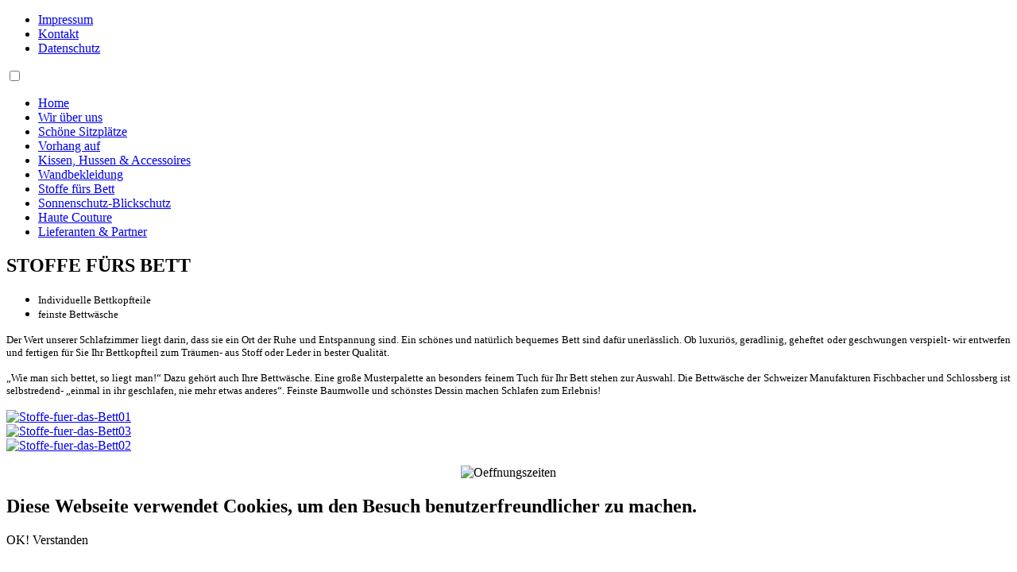

--- FILE ---
content_type: text/html; charset=utf-8
request_url: https://kerner-einrichtenmitstoffen.de/index.php/stoffe-fuers-bett
body_size: 12608
content:
<?xml version="1.0" encoding="utf-8"?>

<!DOCTYPE html PUBLIC "-//W3C//DTD XHTML 1.0 Transitional//EN" "http://www.w3.org/TR/xhtml1/DTD/xhtml1-transitional.dtd">
<html xmlns="http://www.w3.org/1999/xhtml">
	<head>
		<title>Anita Kerner - Einrichten mit Stoffen</title>
          <base href="https://kerner-einrichtenmitstoffen.de/index.php/stoffe-fuers-bett" />
  <meta http-equiv="content-type" content="text/html; charset=utf-8" />
  <meta name="keywords" content="Stoffe, Einrichtung, Polsterei, Polsterung, Schneiderei, Sattler, Stuhl, Sonnenschutz, Sitzmöbel " />
  <meta name="author" content="Super User" />
  <meta name="description" content="Anita Kerner Einrichten mit Stoffen" />
  <meta name="generator" content="Joomla! - Open Source Content Management" />
  <title>Stoffe fürs Bett</title>
  <link href="/templates/homepage/favicon.ico" rel="shortcut icon" type="image/vnd.microsoft.icon" />
  <link rel="stylesheet" href="/plugins/editors/jckeditor/typography/typography2.php" type="text/css" />
  <link rel="stylesheet" href="/media/system/css/modal.css" type="text/css" />
  <link rel="stylesheet" href="/plugins/system/jcemediabox/css/jcemediabox.css?08ebf8a171d1a19317c2b1b68ebfed96" type="text/css" />
  <link rel="stylesheet" href="/plugins/system/jcemediabox/themes/squeeze/css/style.css?d5bde8f4c052e876b5776d7ab1e7b655" type="text/css" />
  <link rel="stylesheet" href="/modules/mod_cookiesaccept/screen.css" type="text/css" />
  <link rel="stylesheet" href="/media/mod_funsupersized/css/supersized.css" type="text/css" />
  <link rel="stylesheet" href="/media/mod_funsupersized/css/supersized.shutter.css" type="text/css" />
  <style type="text/css">
.fun_supersized_error {background: #f9f9f9; color: #c0c0c0; font-weight: bold;}
  </style>
  <script src="/media/system/js/mootools-core.js" type="text/javascript"></script>
  <script src="/media/system/js/core.js" type="text/javascript"></script>
  <script src="/media/system/js/modal.js" type="text/javascript"></script>
  <script src="/media/system/js/caption.js" type="text/javascript"></script>
  <script src="/plugins/system/jcemediabox/js/jcemediabox.js?bab2623533a38959d58ee39b77ca85cd" type="text/javascript"></script>
  <script src="/media/system/js/mootools-more.js" type="text/javascript"></script>
  <script src="http://code.jquery.com/jquery-latest.min.js" type="text/javascript"></script>
  <script src="/media/mod_funsupersized/js/jquery-1.6.4.js" type="text/javascript"></script>
  <script src="/media/mod_funsupersized/js/jquery.easing.min.js" type="text/javascript"></script>
  <script src="/media/mod_funsupersized/js/supersized.3.2.7.js" type="text/javascript"></script>
  <script src="/media/mod_funsupersized/js/supersized.shutter.js" type="text/javascript"></script>
  <script src="/media/mod_funsupersized/js/default.js" type="text/javascript"></script>
  <script type="text/javascript">

		window.addEvent('domready', function() {

			SqueezeBox.initialize({});
			SqueezeBox.assign($$('a.modal'), {
				parse: 'rel'
			});
		});window.addEvent('load', function() {
				new JCaption('img.caption');
			});JCEMediaBox.init({popup:{width:"",height:"",legacy:0,lightbox:0,shadowbox:0,resize:1,icons:1,overlay:1,overlayopacity:0.8,overlaycolor:"#787878",fadespeed:500,scalespeed:500,hideobjects:0,scrolling:"fixed",close:2,labels:{'close':'Close','next':'Next','previous':'Previous','cancel':'Cancel','numbers':'{$current} of {$total}'},cookie_expiry:"",google_viewer:0,pdfjs:0},tooltip:{className:"tooltip",opacity:0.8,speed:150,position:"br",offsets:{x: 16, y: 16}},base:"/",imgpath:"plugins/system/jcemediabox/img",theme:"squeeze",themecustom:"",themepath:"plugins/system/jcemediabox/themes"});
  </script>

        <meta name='viewport' content='width=device-width, initial-scale=1.0' />
        <link rel="stylesheet" href="/templates/homepage/css/template.css" type="text/css" />
        <link rel="stylesheet/less" href="/templates/homepage/less/style.less" type="text/css" />
        <script src="/templates/homepage/js/less.js" type="text/javascript"></script>
        
	</head>
	<body>
		<div class="page_background content">
        	<script type="text/javascript">
    supersizedImgPath = 'https://kerner-einrichtenmitstoffen.de/media/mod_funsupersized/img/';
    supersizedOptions = {"autoplay":1,"fit_always":0,"fit_landscape":0,"fit_portrait":0,"horizontal_center":1,"vertical_center":1,"image_protect":1,"keyboard_nav":1,"min_height":0,"min_width":0,"new_window":1,"pause_hover":0,"performance":1,"random":1,"slideshow":1,"slide_interval":10000,"slide_links":false,"start_slide":1,"stop_loop":0,"thumb_links":0,"thumbnail_navigation":0,"transition":1,"transition_speed":750,"arrow_navigation":0,"progress_bar":0,"mouse_scrub":1,"play_button":0,"slide_counter":0,"slide_caption":0,"slides":[{"image":"https:\/\/kerner-einrichtenmitstoffen.de\/\/images\/background\/stoffe fuers_bett\/stoffe-fuers_bett.jpg"}]};
</script>
		</div>
        <div class="page_metatop content">
            
<ul class="menu">
<li class="item-534"><a href="/index.php/impressum" >Impressum</a></li><li class="item-535"><a href="/index.php/kontakt" >Kontakt</a></li><li class="item-538"><a href="/index.php/datenschutz" >Datenschutz</a></li></ul>

        </div>
        <div class="page_header content">
            <div class="header-logo">
            	<a class="logo-image" href="/index.php"><img src="/images/logo/Anita-Kerner.png" alt="" title="" /></a>
            </div>
            
        </div>
        <div class="page_menu content">
            <div class="page_menu_button">
            	<span class="menu_span"></span>
                <input id="hide" type="checkbox" class="hi" />
                <div id="menu_box" class="menubox">
                    
<ul class="menu">
<li class="item-435"><a href="/" >Home</a></li><li class="item-525"><a href="/index.php/wir-ueber-uns" >Wir über uns</a></li><li class="item-526"><a href="/index.php/schoene-sitzplaetze" >Schöne Sitzplätze</a></li><li class="item-527"><a href="/index.php/vorhang-auf" >Vorhang auf</a></li><li class="item-528"><a href="/index.php/kissen-hussen-accessoires" >Kissen, Hussen &amp; Accessoires</a></li><li class="item-529"><a href="/index.php/wandbekleidung" >Wandbekleidung</a></li><li class="item-530 current active"><a href="/index.php/stoffe-fuers-bett" >Stoffe fürs Bett</a></li><li class="item-531"><a href="/index.php/sonnenschutz-blickschutz" >Sonnenschutz-Blickschutz</a></li><li class="item-532"><a href="/index.php/haute-couture" >Haute Couture</a></li><li class="item-533"><a href="/index.php/lieferanten-partner" >Lieferanten &amp; Partner</a></li></ul>

<!-- Art Responsive Menu Joomla! module. Copyright (c) 2010 Artetics, www.artetics.com.com -->
<!-- http://www.artetics.com/ARTools/art-responsive-menu -->
                </div>
            </div>
        </div>
        <div id="main-page">
            <div class="page">
                <div id="site-content">
                    <div class="page_left content">
                        
                    </div>
                    <div class="page_middle content">
                        <div class="item-page">









<h2>STOFFE FÜRS BETT</h2>
<ul style="margin-top: 0cm;">
<li style="text-align: justify;"><span style="font-size: 10pt; font-family: 'Verdana','sans-serif';">Individuelle Bettkopfteile </span></li>
<li style="text-align: justify;"><span style="font-size: 10pt; font-family: 'Verdana','sans-serif';">feinste Bettwäsche</span></li>
</ul>
<p style="text-align: justify;"><span style="font-size: 10pt; font-family: 'Verdana','sans-serif';">Der Wert unserer Schlafzimmer liegt darin, dass sie ein Ort der Ruhe und Entspannung sind. Ein schönes und natürlich bequemes Bett sind dafür unerlässlich. Ob luxuriös, geradlinig, geheftet oder geschwungen verspielt- wir entwerfen und fertigen für Sie Ihr Bettkopfteil zum Träumen- aus Stoff oder Leder in bester Qualität.</span></p>
<p style="text-align: justify;"><span style="font-size: 10pt; font-family: 'Verdana','sans-serif';">„Wie man sich bettet, so liegt man!“ Dazu gehört auch Ihre Bettwäsche. Eine große Musterpalette an besonders feinem Tuch für Ihr Bett stehen zur Auswahl. Die Bettwäsche der Schweizer Manufakturen Fischbacher und Schlossberg ist selbstredend- „einmal in ihr geschlafen, nie mehr etwas anderes“. Feinste Baumwolle und schönstes Dessin machen Schlafen zum Erlebnis!</span></p>
<div class="row row_3">
<div class="row_3-col_1"><a class="jcepopup noicon" type="image" href="/images/Stoffe_fuers_Bett/Stoffe-fuer-das-Bett01.jpg" target="_blank" data-mediabox="group[Galerie];width[800]"><img src="/images/Stoffe_fuers_Bett/Stoffe-fuer-das-Bett01.jpg" alt="Stoffe-fuer-das-Bett01" width="300" height="242" /></a></div>
<div class="row_3-col_2"><a class="jcepopup noicon" type="image" href="/images/Stoffe_fuers_Bett/Stoffe-fuer-das-Bett03.jpg" target="_blank" data-mediabox="group[Galerie];height[800]"><img src="/images/Stoffe_fuers_Bett/Stoffe-fuer-das-Bett03.jpg" alt="Stoffe-fuer-das-Bett03" width="222" height="300" /></a></div>
<div class="row_3-col_3"><a class="jcepopup noicon" type="image" href="/images/Stoffe_fuers_Bett/Stoffe-fuer-das-Bett02.jpg" target="_blank" data-mediabox="group[Galerie];width[800]"><img src="/images/Stoffe_fuers_Bett/Stoffe-fuer-das-Bett02.jpg" alt="Stoffe-fuer-das-Bett02" width="300" height="200" /></a></div>
</div> 
	
</div>

                    </div>
                    <div class="page_right content">
                        
                    </div>
                </div>
            </div>
        </div>
        <div class="page_footer content">
            <div class="footerbox">
            	

<div class="custom"  >
	<p style="text-align: center;"><img src="/images/footer/Oeffnungszeiten.png" alt="Oeffnungszeiten" /></p></div>
<!--googleoff: all-->
<div id="ca_banner" 
    style="bottom:0px;
            ">
    <h2 style="
		">Diese Webseite verwendet Cookies, um den Besuch benutzerfreundlicher zu machen.</h2> 
    <p style="
				">                 </p>
    <div class="accept" style="">OK! Verstanden</div>
</div>


<script type="text/javascript">
    jQuery(document).ready(function () { 
	
	function setCookie(c_name,value,exdays)
	{
		var exdate=new Date();
		exdate.setDate(exdate.getDate() + exdays);
		var c_value=escape(value) + ((exdays==null) ? "" : "; expires="+exdate.toUTCString()) + "; path=/";
		document.cookie=c_name + "=" + c_value;
	}
	
	function readCookie(name) {
		var nameEQ = name + "=";
		var ca = document.cookie.split(';');
		for(var i=0;i < ca.length;i++) {
			var c = ca[i];
			while (c.charAt(0)==' ') c = c.substring(1,c.length);
			if (c.indexOf(nameEQ) == 0) return c.substring(nameEQ.length,c.length);
			}
		return null;
	}
    
	var $ca_banner = jQuery('#ca_banner');
    var $ca_infoplus = jQuery('.infoplus.info_modal');
    var $ca_info = jQuery('#ca_info');
    var $ca_info_close = jQuery('.ca_info_close');
    var $ca_infoaccept = jQuery('.accept');
    
	var cookieaccept = readCookie('cookieaccept');
	if(!(cookieaccept == "yes")){
	
		$ca_banner.delay(1000).slideDown('fast'); 
        $ca_infoplus.click(function(){
            $ca_info.fadeIn("fast");
        });
        $ca_info_close.click(function(){
            $ca_info.fadeOut("slow");
        });
        $ca_infoaccept.click(function(){
			setCookie("cookieaccept","yes",365);
            jQuery.post('https://kerner-einrichtenmitstoffen.de/index.php/stoffe-fuers-bett', 'set_cookie=1', function(){});
            $ca_banner.slideUp('slow');
            $ca_info.fadeOut("slow");
        });
       } 
    });
</script>
<!--googleon: all-->

            </div>
        </div>
		
	<!-- Matomo -->
<script type="text/javascript">
  var _paq = _paq || [];
  /* tracker methods like "setCustomDimension" should be called before "trackPageView" */
  _paq.push(["setDocumentTitle", document.domain + "/" + document.title]);
  _paq.push(["setCookieDomain", "*.kerner-einrichtenmitstoffen.de"]);
  _paq.push(["setDomains", ["*.kerner-einrichtenmitstoffen.de"]]);
  _paq.push(['trackPageView']);
  _paq.push(['enableLinkTracking']);
  (function() {
    var u="//www.studio-webdesign.de/piwik/";
    _paq.push(['setTrackerUrl', u+'piwik.php']);
    _paq.push(['setSiteId', '4']);
    var d=document, g=d.createElement('script'), s=d.getElementsByTagName('script')[0];
    g.type='text/javascript'; g.async=true; g.defer=true; g.src=u+'piwik.js'; s.parentNode.insertBefore(g,s);
  })();
</script>
<noscript><p><img src="//www.studio-webdesign.de/piwik/piwik.php?idsite=4&amp;rec=1" style="border:0;" alt="" /></p></noscript>
<!-- End Matomo Code --></body>
</html>
